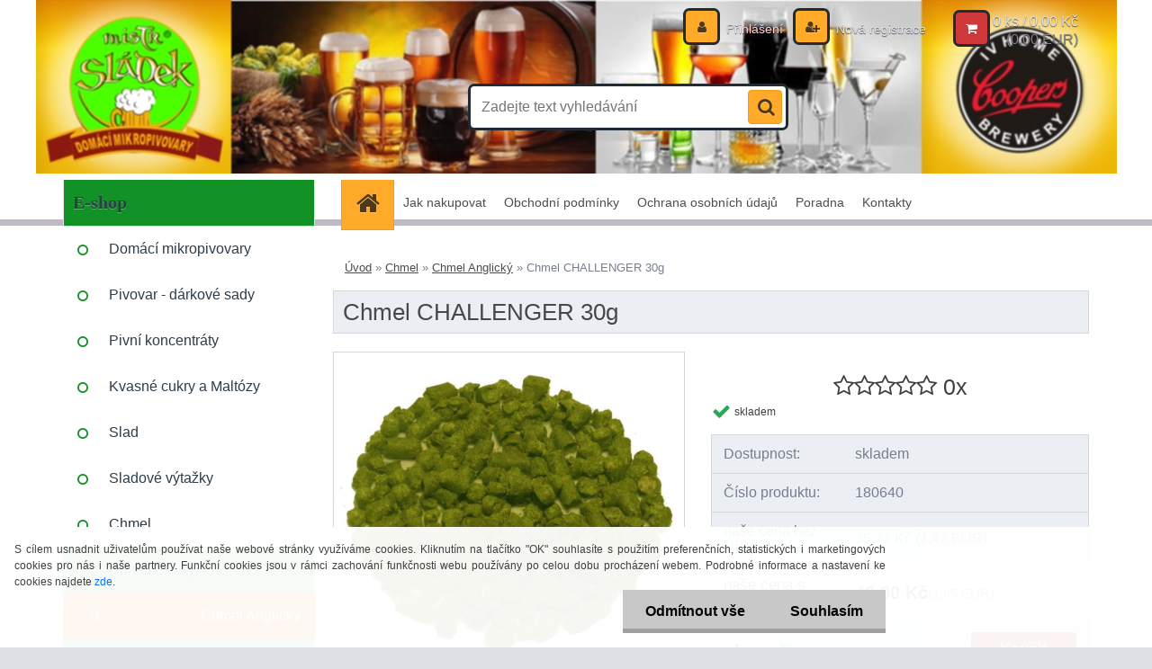

--- FILE ---
content_type: text/html; charset=utf-8
request_url: https://www.domacimikropivovary.cz/Chmel-CHALLENGER-30g-d213.htm
body_size: 21387
content:

    <!DOCTYPE html>
    <html xmlns:og="http://ogp.me/ns#" xmlns:fb="http://www.facebook.com/2008/fbml" lang="cs" class="tmpl__3r01">
      <head>
          <script>
              window.cookie_preferences = getCookieSettings('cookie_preferences');
              window.cookie_statistics = getCookieSettings('cookie_statistics');
              window.cookie_marketing = getCookieSettings('cookie_marketing');

              function getCookieSettings(cookie_name) {
                  if (document.cookie.length > 0)
                  {
                      cookie_start = document.cookie.indexOf(cookie_name + "=");
                      if (cookie_start != -1)
                      {
                          cookie_start = cookie_start + cookie_name.length + 1;
                          cookie_end = document.cookie.indexOf(";", cookie_start);
                          if (cookie_end == -1)
                          {
                              cookie_end = document.cookie.length;
                          }
                          return unescape(document.cookie.substring(cookie_start, cookie_end));
                      }
                  }
                  return false;
              }
          </script>
                <title>Chmel | Chmel CHALLENGER 30g | Domácí vaření piva - domácímikropivovary</title>
        <script type="text/javascript">var action_unavailable='action_unavailable';var id_language = 'cs';var id_country_code = 'CZ';var language_code = 'cs-CZ';var path_request = '/request.php';var type_request = 'POST';var cache_break = "2518"; var enable_console_debug = false; var enable_logging_errors = false;var administration_id_language = 'cs';var administration_id_country_code = 'CZ';</script>          <script type="text/javascript" src="//ajax.googleapis.com/ajax/libs/jquery/1.8.3/jquery.min.js"></script>
          <script type="text/javascript" src="//code.jquery.com/ui/1.12.1/jquery-ui.min.js" ></script>
                  <script src="/wa_script/js/jquery.hoverIntent.minified.js?_=2025-01-22-11-52" type="text/javascript"></script>
        <script type="text/javascript" src="/admin/jscripts/jquery.qtip.min.js?_=2025-01-22-11-52"></script>
                  <script src="/wa_script/js/jquery.selectBoxIt.min.js?_=2025-01-22-11-52" type="text/javascript"></script>
                  <script src="/wa_script/js/bs_overlay.js?_=2025-01-22-11-52" type="text/javascript"></script>
        <script src="/wa_script/js/bs_design.js?_=2025-01-22-11-52" type="text/javascript"></script>
        <script src="/admin/jscripts/wa_translation.js?_=2025-01-22-11-52" type="text/javascript"></script>
        <link rel="stylesheet" type="text/css" href="/css/jquery.selectBoxIt.wa_script.css?_=2025-01-22-11-52" media="screen, projection">
        <link rel="stylesheet" type="text/css" href="/css/jquery.qtip.lupa.css?_=2025-01-22-11-52">
        
                  <script src="/wa_script/js/jquery.colorbox-min.js?_=2025-01-22-11-52" type="text/javascript"></script>
          <link rel="stylesheet" type="text/css" href="/css/colorbox.css?_=2025-01-22-11-52">
          <script type="text/javascript">
            jQuery(document).ready(function() {
              (function() {
                function createGalleries(rel) {
                  var regex = new RegExp(rel + "\\[(\\d+)]"),
                      m, group = "g_" + rel, groupN;
                  $("a[rel*=" + rel + "]").each(function() {
                    m = regex.exec(this.getAttribute("rel"));
                    if(m) {
                      groupN = group + m[1];
                    } else {
                      groupN = group;
                    }
                    $(this).colorbox({
                      rel: groupN,
                      slideshow:true,
                       maxWidth: "85%",
                       maxHeight: "85%",
                       returnFocus: false
                    });
                  });
                }
                createGalleries("lytebox");
                createGalleries("lyteshow");
              })();
            });</script>
          <script type="text/javascript">
      function init_products_hovers()
      {
        jQuery(".product").hoverIntent({
          over: function(){
            jQuery(this).find(".icons_width_hack").animate({width: "130px"}, 300, function(){});
          } ,
          out: function(){
            jQuery(this).find(".icons_width_hack").animate({width: "10px"}, 300, function(){});
          },
          interval: 40
        });
      }
      jQuery(document).ready(function(){

        jQuery(".param select, .sorting select").selectBoxIt();

        jQuery(".productFooter").click(function()
        {
          var $product_detail_link = jQuery(this).parent().find("a:first");

          if($product_detail_link.length && $product_detail_link.attr("href"))
          {
            window.location.href = $product_detail_link.attr("href");
          }
        });
        init_products_hovers();
        
        ebar_details_visibility = {};
        ebar_details_visibility["user"] = false;
        ebar_details_visibility["basket"] = false;

        ebar_details_timer = {};
        ebar_details_timer["user"] = setTimeout(function(){},100);
        ebar_details_timer["basket"] = setTimeout(function(){},100);

        function ebar_set_show($caller)
        {
          var $box_name = $($caller).attr("id").split("_")[0];

          ebar_details_visibility["user"] = false;
          ebar_details_visibility["basket"] = false;

          ebar_details_visibility[$box_name] = true;

          resolve_ebar_set_visibility("user");
          resolve_ebar_set_visibility("basket");
        }

        function ebar_set_hide($caller)
        {
          var $box_name = $($caller).attr("id").split("_")[0];

          ebar_details_visibility[$box_name] = false;

          clearTimeout(ebar_details_timer[$box_name]);
          ebar_details_timer[$box_name] = setTimeout(function(){resolve_ebar_set_visibility($box_name);},300);
        }

        function resolve_ebar_set_visibility($box_name)
        {
          if(   ebar_details_visibility[$box_name]
             && jQuery("#"+$box_name+"_detail").is(":hidden"))
          {
            jQuery("#"+$box_name+"_detail").slideDown(300);
          }
          else if(   !ebar_details_visibility[$box_name]
                  && jQuery("#"+$box_name+"_detail").not(":hidden"))
          {
            jQuery("#"+$box_name+"_detail").slideUp(0, function() {
              $(this).css({overflow: ""});
            });
          }
        }

        
        jQuery("#user_icon").hoverIntent({
          over: function(){
            ebar_set_show(this);
            jQuery("#ebar_right_content .img_cart, #basket_icon").qtip("hide");
          } ,
          out: function(){
            ebar_set_hide(this);
          },
          interval: 40
        });
        
        jQuery("#user_icon").click(function(e)
        {
          if(jQuery(e.target).attr("id") == "user_icon")
          {
            window.location.href = "https://www.domacimikropivovary.cz/557mj8re/e-login/";
          }
        });

        jQuery("#basket_icon").click(function(e)
        {
          if(jQuery(e.target).attr("id") == "basket_icon")
          {
            window.location.href = "https://www.domacimikropivovary.cz/557mj8re/e-basket/";
          }
        });
      BS.Basket.$default_top_basket = false;
      });
    </script>        <meta http-equiv="Content-language" content="cs">
        <meta http-equiv="Content-Type" content="text/html; charset=utf-8">
        <meta name="language" content="czech">
        <meta name="keywords" content="chmel,challenger,30g">
        <meta name="description" content="Tradiční aromaticko-hořká britská odrůda chmele vyšlechtěná z odrůdy Northern Brewer a samčích rostlin původem z Německa Alfa kyseliny: 6,5-8,5 % Beta">
        <meta name="revisit-after" content="1 Days">
        <meta name="distribution" content="global">
        <meta name="expires" content="never">
                  <meta name="expires" content="never">
                    <link rel="previewimage" href="https://www.domacimikropivovary.cz/fotky100433/fotos/_vyr_213Challanger.jpg" />
                    <link rel="canonical" href="https://www.domacimikropivovary.cz/Chmel-CHALLENGER-30g-d213.htm"/>
          <meta property="og:image" content="http://www.domacimikropivovary.cz/fotky100433/fotos/_vyr_213Challanger.jpg" />
<meta property="og:image:secure_url" content="https://www.domacimikropivovary.cz/fotky100433/fotos/_vyr_213Challanger.jpg" />
<meta property="og:image:type" content="image/jpeg" />

<meta name="google-site-verification" content="tk50-eZ0TT65tdYCymQlJyaLsqaWGCYVoaPD2GvX6Zc"/>            <meta name="robots" content="index, follow">
                    <link rel="stylesheet" type="text/css" href="/css/lang_dependent_css/lang_cs.css?_=2025-01-22-11-52" media="screen, projection">
                <link rel='stylesheet' type='text/css' href='/wa_script/js/styles.css?_=2025-01-22-11-52'>
        <script language='javascript' type='text/javascript' src='/wa_script/js/javascripts.js?_=2025-01-22-11-52'></script>
        <script language='javascript' type='text/javascript' src='/wa_script/js/check_tel.js?_=2025-01-22-11-52'></script>
          <script src="/assets/javascripts/buy_button.js?_=2025-01-22-11-52"></script>
            <script type="text/javascript" src="/wa_script/js/bs_user.js?_=2025-01-22-11-52"></script>
        <script type="text/javascript" src="/wa_script/js/bs_fce.js?_=2025-01-22-11-52"></script>
        <script type="text/javascript" src="/wa_script/js/bs_fixed_bar.js?_=2025-01-22-11-52"></script>
        <script type="text/javascript" src="/bohemiasoft/js/bs.js?_=2025-01-22-11-52"></script>
        <script src="/wa_script/js/jquery.number.min.js?_=2025-01-22-11-52" type="text/javascript"></script>
        <script type="text/javascript">
            BS.User.id = 100433;
            BS.User.domain = "557mj8re";
            BS.User.is_responsive_layout = true;
            BS.User.max_search_query_length = 50;
            BS.User.max_autocomplete_words_count = 5;

            WA.Translation._autocompleter_ambiguous_query = ' Hledavý výraz je pro našeptávač příliš obecný. Zadejte prosím další znaky, slova nebo pokračujte odesláním formuláře pro vyhledávání.';
            WA.Translation._autocompleter_no_results_found = ' Nebyly nalezeny žádné produkty ani kategorie.';
            WA.Translation._error = " Chyba";
            WA.Translation._success = " Nastaveno";
            WA.Translation._warning = " Upozornění";
            WA.Translation._multiples_inc_notify = '<p class="multiples-warning"><strong>Tento produkt je možné objednat pouze v násobcích #inc#. </strong><br><small>Vámi zadaný počet kusů byl navýšen dle tohoto násobku.</small></p>';
            WA.Translation._shipping_change_selected = " Změnit...";
            WA.Translation._shipping_deliver_to_address = " Zásilka bude doručena na zvolenou adresu";

            BS.Design.template = {
              name: "3r01",
              is_selected: function(name) {
                if(Array.isArray(name)) {
                  return name.indexOf(this.name) > -1;
                } else {
                  return name === this.name;
                }
              }
            };
            BS.Design.isLayout3 = true;
            BS.Design.templates = {
              TEMPLATE_ARGON: "argon",TEMPLATE_NEON: "neon",TEMPLATE_CARBON: "carbon",TEMPLATE_XENON: "xenon",TEMPLATE_AURUM: "aurum",TEMPLATE_CUPRUM: "cuprum",TEMPLATE_ERBIUM: "erbium",TEMPLATE_CADMIUM: "cadmium",TEMPLATE_BARIUM: "barium",TEMPLATE_CHROMIUM: "chromium",TEMPLATE_SILICIUM: "silicium",TEMPLATE_IRIDIUM: "iridium",TEMPLATE_INDIUM: "indium",TEMPLATE_OXYGEN: "oxygen",TEMPLATE_HELIUM: "helium",TEMPLATE_FLUOR: "fluor",TEMPLATE_FERRUM: "ferrum",TEMPLATE_TERBIUM: "terbium",TEMPLATE_URANIUM: "uranium",TEMPLATE_ZINCUM: "zincum",TEMPLATE_CERIUM: "cerium",TEMPLATE_KRYPTON: "krypton",TEMPLATE_THORIUM: "thorium",TEMPLATE_ETHERUM: "etherum",TEMPLATE_KRYPTONIT: "kryptonit",TEMPLATE_TITANIUM: "titanium",TEMPLATE_PLATINUM: "platinum"            };
        </script>
                  <script src="/js/progress_button/modernizr.custom.js"></script>
                      <link rel="stylesheet" type="text/css" href="/bower_components/owl.carousel/dist/assets/owl.carousel.min.css" />
            <link rel="stylesheet" type="text/css" href="/bower_components/owl.carousel/dist/assets/owl.theme.default.min.css" />
            <script src="/bower_components/owl.carousel/dist/owl.carousel.min.js"></script>
                    <link rel="stylesheet" type="text/css" href="//static.bohemiasoft.com/jave/style.css?_=2025-01-22-11-52" media="screen">
                    <link rel="stylesheet" type="text/css" href="/css/font-awesome.4.7.0.min.css" media="screen">
          <link rel="stylesheet" type="text/css" href="/sablony/nove/3r01/3r01blue/css/product_var3.css?_=2025-01-22-11-52" media="screen">
                    <link rel="stylesheet"
                type="text/css"
                id="tpl-editor-stylesheet"
                href="/sablony/nove/3r01/3r01blue/css/colors.css?_=2025-01-22-11-52"
                media="screen">

          <meta name="viewport" content="width=device-width, initial-scale=1.0">
          <link rel="stylesheet" 
                   type="text/css" 
                   href="https://static.bohemiasoft.com/custom-css/neon.css?_1764923377" 
                   media="screen"><link rel="stylesheet" type="text/css" href="/css/steps_order.css?_=2025-01-22-11-52" media="screen"><style type="text/css">
               <!--#site_logo{
                  width: 275px;
                  height: 100px;
                  background-image: url('/images/pixel_transparent.gif?cache_time=1679064438');
                  background-repeat: no-repeat;
                  
                }html body .myheader { 
          background-image: url('/fotky100433/design_setup/images/custom_image_centerpage.jpg?cache_time=1679064438');
          border: black;
          background-repeat: no-repeat;
          background-position: 50% 0%;
          background-color: #ffffff;
        }#page_background{
                  background-image: none;
                  background-repeat: repeat;
                  background-position: 0px 0px;
                  background-color: #ffffff;
                }.bgLupa{
                  padding: 0;
                  border: none;
                }
      /***font nadpisu***/
      #left-box .title_left_eshop {
          color: #2d3d4a!important;
      }
      /***pozadi nadpisu***/
      #left-box .title_left_eshop {
          background-color: #129126!important;
      }
      /***font kategorie***/
      body #page .leftmenu2 ul li a {
                  color: #2d3d4a!important;
      }
      body #page .leftmenu ul li a {
                  color: #2d3d4a!important;
      }
      /***pozadi kategorie***/
      body #page .leftmenu2 ul li a {
                  background-color:#ffffff!important;
      }
      body #page .leftmenu ul li a {
                  background-color:#ffffff!important;
      }
      /***font kategorie - hover, active***/
      body #page .leftmenu2 ul li a:hover, body #page .leftmenu2 ul li.leftmenuAct a {
                  color:#ffffff !important;
      }
      body #page .leftmenu ul li a:hover, body #page .leftmenu ul li.leftmenuAct a {
                  color:#ffffff !important;
      }
      /***pozadi kategorie - hover, active***/
      body #page .leftmenu2 ul li a:hover, body #page .leftmenu2 ul li.leftmenuAct a {
                  background-color:#eb690a!important;
      }
      #left-box .leftmenu > ul > li:hover > a, html #page ul li.leftmenuAct a, #left-box ul li a:hover {
                  background-color:#eb690a!important;
      }
      /***before kategorie***/
      #left-box li a::before {
                  color: #129126!important; 
        } 
      /***before kategorie - hover, active***/
      .leftmenu li:hover a::before, .leftmenuAct a::before, .leftmenu2 li:hover a::before, .leftmenuAct a::before {
                  color: #6dc174!important; 
        }
      /***ramecek***/
      #left-box ul li a, #left-box .leftmenu > ul > li:hover > a, #left-box .leftmenuAct a, #left-box .leftmenu2 > ul > li:hover > a, #left-box .leftmenuAct a {
          border-color: transparent!important;
        }
      /***font podkategorie***/
      body #page .leftmenu2 ul ul li a {
                  color:#2d3d4a!important;
        }
      body #page .leftmenu ul ul li a, body #page .leftmenu ul li.leftmenuAct ul li a {
            color:#2d3d4a!important;
            border-color:#2d3d4a!important;
        }
      /***pozadi podkategorie***/
      body #page .leftmenu2 ul ul li a {
                  background-color:#6dc174!important;
      }
      body #page .leftmenu ul ul li a, #left-box .leftmenu ul ul::after, #left-box .leftmenu ul ul, html #page ul ul li.leftmenuAct {
                  background-color:#6dc174!important;
      }
      /***font podkategorie - hover, active***/
      body #page .leftmenu2 ul ul li a:hover, body #page .leftmenu2 ul ul li.leftmenu2Act a{
                  color: #ffffff !important;
        }
      body #page .leftmenu ul ul li a:hover, body #page .leftmenu ul li.leftmenuAct ul li a:hover{
            color: #ffffff !important;
        }
      /***pozadi podkategorie - hover, active***/
      body #page .leftmenu2 ul ul li a:hover, body #page .leftmenu2 ul ul li.leftmenu2Act a{
                  background-color:#eb690a!important;
        }
      body #page .leftmenu ul ul li a:hover, body #page .leftmenu ul ul li.leftmenuAct a{
                  border-color:#eb690a!important;
        }
      /***before podkategorie***/
      html #left-box .leftmenu2 ul ul a::before{
                  color: #a16608!important; 
        }
      html #left-box .leftmenu ul ul a::before{
                  color: #a16608!important; 
      }
      /***before podkategorie - hover, active***/
      html #left-box .leftmenu2 ul ul li:hover a::before, html #left-box .leftmenu2 ul ul li.leftmenu2Act a::before{
                  color: #ffffff !important; 
        }
      html #left-box .leftmenu ul ul li:hover a::before, html #left-box .leftmenu ul ul li.leftmenuAct a::before{
                  color: #ffffff !important; 
        } /***font oddelovace***/
      body #page .leftmenu2 ul li.leftmenuCat, body #page .leftmenu2 ul li.leftmenuCat:hover {
                  color: #ffffff!important;
        }
      body #page .leftmenu ul li.leftmenuCat, body #page .leftmenu ul li.leftmenuCat:hover {
                  color: #ffffff!important;
        }/***pozadi oddelovace***/
      body #page .leftmenu2 ul li.leftmenuCat, body #page .leftmenu2 ul li.leftmenuCat:hover {
                  background-color:#129126!important;
        }
      body #page .leftmenu ul li.leftmenuCat, body #page .leftmenu ul li.leftmenuCat:hover {
                  background-color:#129126!important;
        }/***ramecek oddelovace***/
      .centerpage_params_filter_areas .ui-slider-range, .category-menu-sep-order-1, .category-menu-sep-order-2, .category-menu-sep-order-3, .category-menu-sep-order-4, .category-menu-sep-order-5, .category-menu-sep-order-6, .category-menu-sep-order-7, .category-menu-sep-order-8, .category-menu-sep-order-9, .category-menu-sep-order-10, .category-menu-sep-order-11, .category-menu-sep-order-12, .category-menu-sep-order-13, .category-menu-sep-order-14, .category-menu-sep-order-15, textarea:hover {
          border-color: transparent!important;
        }

 :root { 
 }
-->
                </style>          <link rel="stylesheet" type="text/css" href="/fotky100433/design_setup/css/user_defined.css?_=1529658944" media="screen, projection">
                    <script type="text/javascript" src="/admin/jscripts/wa_dialogs.js?_=2025-01-22-11-52"></script>
            <script>
      $(document).ready(function() {
        if (getCookie('show_cookie_message' + '_100433_cz') != 'no') {
          if($('#cookies-agreement').attr('data-location') === '0')
          {
            $('.cookies-wrapper').css("top", "0px");
          }
          else
          {
            $('.cookies-wrapper').css("bottom", "0px");
          }
          $('.cookies-wrapper').show();
        }

        $('#cookies-notify__close').click(function() {
          setCookie('show_cookie_message' + '_100433_cz', 'no');
          $('#cookies-agreement').slideUp();
          $("#masterpage").attr("style", "");
          setCookie('cookie_preferences', 'true');
          setCookie('cookie_statistics', 'true');
          setCookie('cookie_marketing', 'true');
          window.cookie_preferences = true;
          window.cookie_statistics = true;
          window.cookie_marketing = true;
          if(typeof gtag === 'function') {
              gtag('consent', 'update', {
                  'ad_storage': 'granted',
                  'analytics_storage': 'granted',
                  'ad_user_data': 'granted',
                  'ad_personalization': 'granted'
              });
          }
         return false;
        });

        $("#cookies-notify__disagree").click(function(){
            save_preferences();
        });

        $('#cookies-notify__preferences-button-close').click(function(){
            var cookies_notify_preferences = $("#cookies-notify-checkbox__preferences").is(':checked');
            var cookies_notify_statistics = $("#cookies-notify-checkbox__statistics").is(':checked');
            var cookies_notify_marketing = $("#cookies-notify-checkbox__marketing").is(':checked');
            save_preferences(cookies_notify_preferences, cookies_notify_statistics, cookies_notify_marketing);
        });

        function save_preferences(preferences = false, statistics = false, marketing = false)
        {
            setCookie('show_cookie_message' + '_100433_cz', 'no');
            $('#cookies-agreement').slideUp();
            $("#masterpage").attr("style", "");
            setCookie('cookie_preferences', preferences);
            setCookie('cookie_statistics', statistics);
            setCookie('cookie_marketing', marketing);
            window.cookie_preferences = preferences;
            window.cookie_statistics = statistics;
            window.cookie_marketing = marketing;
            if(marketing && typeof gtag === 'function')
            {
                gtag('consent', 'update', {
                    'ad_storage': 'granted'
                });
            }
            if(statistics && typeof gtag === 'function')
            {
                gtag('consent', 'update', {
                    'analytics_storage': 'granted',
                    'ad_user_data': 'granted',
                    'ad_personalization': 'granted',
                });
            }
            if(marketing === false && BS && BS.seznamIdentity) {
                BS.seznamIdentity.clearIdentity();
            }
        }

        /**
         * @param {String} cookie_name
         * @returns {String}
         */
        function getCookie(cookie_name) {
          if (document.cookie.length > 0)
          {
            cookie_start = document.cookie.indexOf(cookie_name + "=");
            if (cookie_start != -1)
            {
              cookie_start = cookie_start + cookie_name.length + 1;
              cookie_end = document.cookie.indexOf(";", cookie_start);
              if (cookie_end == -1)
              {
                cookie_end = document.cookie.length;
              }
              return unescape(document.cookie.substring(cookie_start, cookie_end));
            }
          }
          return "";
        }
        
        /**
         * @param {String} cookie_name
         * @param {String} value
         */
        function setCookie(cookie_name, value) {
          var time = new Date();
          time.setTime(time.getTime() + 365*24*60*60*1000); // + 1 rok
          var expires = "expires="+time.toUTCString();
          document.cookie = cookie_name + "=" + escape(value) + "; " + expires + "; path=/";
        }
      });
    </script>
            <script type="text/javascript" src="/wa_script/js/search_autocompleter.js?_=2025-01-22-11-52"></script>
                <link rel="stylesheet" type="text/css" href="/assets/vendor/magnific-popup/magnific-popup.css" />
      <script src="/assets/vendor/magnific-popup/jquery.magnific-popup.js"></script>
      <script type="text/javascript">
        BS.env = {
          decPoint: ",",
          basketFloatEnabled: true        };
      </script>
      <script type="text/javascript" src="/node_modules/select2/dist/js/select2.min.js"></script>
      <script type="text/javascript" src="/node_modules/maximize-select2-height/maximize-select2-height.min.js"></script>
      <script type="text/javascript">
        (function() {
          $.fn.select2.defaults.set("language", {
            noResults: function() {return " Nenalezeny žádné položky"},
            inputTooShort: function(o) {
              var n = o.minimum - o.input.length;
              return " Prosím zadejte #N# nebo více znaků.".replace("#N#", n);
            }
          });
          $.fn.select2.defaults.set("width", "100%")
        })();

      </script>
      <link type="text/css" rel="stylesheet" href="/node_modules/select2/dist/css/select2.min.css" />
      <script type="text/javascript" src="/wa_script/js/countdown_timer.js?_=2025-01-22-11-52"></script>
      <script type="text/javascript" src="/wa_script/js/app.js?_=2025-01-22-11-52"></script>
      <script type="text/javascript" src="/node_modules/jquery-validation/dist/jquery.validate.min.js"></script>

      
          </head>
      <body class="lang-cs layout3 not-home page-product-detail page-product-213 basket-empty vat-payer-y alternative-currency-y" >
        <a name="topweb"></a>
            <div id="cookies-agreement" class="cookies-wrapper" data-location="1"
         >
      <div class="cookies-notify-background"></div>
      <div class="cookies-notify" style="display:block!important;">
        <div class="cookies-notify__bar">
          <div class="cookies-notify__bar1">
            <div class="cookies-notify__text"
                                 >
                S cílem usnadnit uživatelům používat naše webové stránky využíváme cookies. Kliknutím na tlačítko "OK" souhlasíte s použitím preferenčních, statistických i marketingových cookies pro nás i naše partnery. Funkční cookies jsou v rámci zachování funkčnosti webu používány po celou dobu procházení webem. Podrobné informace a nastavení ke cookies najdete <span class="cookies-notify__detail_button">zde</span>.            </div>
            <div class="cookies-notify__button">
                <a href="#" id="cookies-notify__disagree" class="secondary-btn"
                   style="color: #000000;
                           background-color: #c8c8c8;
                           opacity: 1"
                >Odmítnout vše</a>
              <a href="#" id="cookies-notify__close"
                 style="color: #000000;
                        background-color: #c8c8c8;
                        opacity: 1"
                >Souhlasím</a>
            </div>
          </div>
                    </div>
      </div>
    </div>
    
  <div id="responsive_layout_large"></div><div id="page">    <script type="text/javascript">
      var responsive_articlemenu_name = ' Menu';
      var responsive_eshopmenu_name = ' E-shop';
    </script>
        <div class="myheader">
            <div class="content">
            <div class="logo-wrapper">
            <a id="site_logo" href="//www.domacimikropivovary.cz" class="mylogo" aria-label="Logo"></a>
    </div>
                <div id="search">
      <form name="search" id="searchForm" action="/search-engine.htm" method="GET" enctype="multipart/form-data">
        <label for="q" class="title_left2"> Hľadanie</label>
        <p>
          <input name="slovo" type="text" class="inputBox" id="q" placeholder=" Zadejte text vyhledávání" maxlength="50">
          
          <input type="hidden" id="source_service" value="www.webareal.cz">
        </p>
        <div class="wrapper_search_submit">
          <input type="submit" class="search_submit" aria-label="search" name="search_submit" value="">
        </div>
        <div id="search_setup_area">
          <input id="hledatjak2" checked="checked" type="radio" name="hledatjak" value="2">
          <label for="hledatjak2">Hledat ve zboží</label>
          <br />
          <input id="hledatjak1"  type="radio" name="hledatjak" value="1">
          <label for="hledatjak1">Hledat v článcích</label>
                    <script type="text/javascript">
            function resolve_search_mode_visibility()
            {
              if (jQuery('form[name=search] input').is(':focus'))
              {
                if (jQuery('#search_setup_area').is(':hidden'))
                {
                  jQuery('#search_setup_area').slideDown(400);
                }
              }
              else
              {
                if (jQuery('#search_setup_area').not(':hidden'))
                {
                  jQuery('#search_setup_area').slideUp(400);
                }
              }
            }

            $('form[name=search] input').click(function() {
              this.focus();
            });

            jQuery('form[name=search] input')
                .focus(function() {
                  resolve_search_mode_visibility();
                })
                .blur(function() {
                  setTimeout(function() {
                    resolve_search_mode_visibility();
                  }, 1000);
                });

          </script>
                  </div>
      </form>
    </div>
          </div>
          </div>
    <div id="page_background">      <div class="hack-box"><!-- HACK MIN WIDTH FOR IE 5, 5.5, 6  -->
                  <div id="masterpage" style="margin-bottom:95px;"><!-- MASTER PAGE -->
              <div id="header">          </div><!-- END HEADER -->
          
  <div id="ebar" class="" >        <div id="ebar_set">
                <div id="user_icon">

                            <div id="user_detail">
                    <div id="user_arrow_tag"></div>
                    <div id="user_content_tag">
                        <div id="user_content_tag_bg">
                            <a href="/557mj8re/e-login/"
                               class="elink user_login_text"
                               >
                               Přihlášení                            </a>
                            <a href="/557mj8re/e-register/"
                               class="elink user-logout user_register_text"
                               >
                               Nová registrace                            </a>
                        </div>
                    </div>
                </div>
            
        </div>
        
                <div id="basket_icon" >
            <div id="basket_detail">
                <div id="basket_arrow_tag"></div>
                <div id="basket_content_tag">
                    <a id="quantity_tag" href="/557mj8re/e-basket" rel="nofollow" class="elink">0 ks / 0,00&nbsp;Kč<font size=1> (0,00&nbsp;EUR)</font></a>
                                    </div>
            </div>
        </div>
                <a id="basket_tag"
           href="557mj8re/e-basket"
           rel="nofollow"
           class="elink">
            <span id="basket_tag_left">&nbsp;</span>
            <span id="basket_tag_right">
                0 ks            </span>
        </a>
                </div></div>    <!--[if IE 6]>
    <style>
    #main-menu ul ul{visibility:visible;}
    </style>
    <![endif]-->

    
    <div id="topmenu"><!-- TOPMENU -->
            <div id="main-menu" class="">
                 <ul>
            <li class="eshop-menu-home">
              <a href="//www.domacimikropivovary.cz" class="top_parent_act" aria-label="Homepage">
                              </a>
            </li>
          </ul>
          
<ul><li class="eshop-menu-4 eshop-menu-order-1 eshop-menu-odd"><a href="/Jak-nakupovat-a4_0.htm"  class="top_parent">Jak nakupovat</a>
</li></ul>
<ul><li class="eshop-menu-3 eshop-menu-order-2 eshop-menu-even"><a href="/Obchodni-podminky-a3_0.htm"  class="top_parent">Obchodní podmínky</a>
</li></ul>
<ul><li class="eshop-menu-6 eshop-menu-order-3 eshop-menu-odd"><a href="/Ochrana-osobnich-udaju-a6_0.htm"  class="top_parent">Ochrana osobních údajů</a>
</li></ul>
<ul><li class="eshop-menu-5 eshop-menu-order-4 eshop-menu-even"><a href="/Poradna-a5_0.htm"  class="top_parent">Poradna</a>
</li></ul>
<ul><li class="eshop-menu-2 eshop-menu-order-5 eshop-menu-odd"><a href="/Kontakty-a2_0.htm"  class="top_parent">Kontakty</a>
</li></ul>      </div>
    </div><!-- END TOPMENU -->
              <div id="aroundpage"><!-- AROUND PAGE -->
            
      <!-- LEFT BOX -->
      <div id="left-box">
              <div class="menu-typ-1" id="left_eshop">
                <p class="title_left_eshop">E-shop</p>
          
        <div id="inleft_eshop">
          <div class="leftmenu2">
                <ul class="root-eshop-menu">
              <li class="leftmenuDef category-menu-13 category-menu-order-1 category-menu-odd">
          <a href="/Domaci-mikropivovary-c13_0_1.htm">Domácí mikropivovary</a>        </li>

                <li class="leftmenuDef category-menu-15 category-menu-order-2 category-menu-even">
          <a href="/Pivovar-darkove-sady-c15_0_1.htm">Pivovar - dárkové sady </a>        </li>

                <li class="leftmenuDef category-menu-3 category-menu-order-3 category-menu-odd">
          <a href="/Pivni-koncentraty-c3_0_1.htm">Pivní koncentráty</a>        </li>

                <li class="leftmenuDef category-menu-7 category-menu-order-4 category-menu-even">
          <a href="/Kvasne-cukry-a-Maltozy-c7_0_1.htm">Kvasné cukry a Maltózy</a>        </li>

                <li class="leftmenuDef category-menu-4 category-menu-order-5 category-menu-odd">
          <a href="/Slad-c4_0_1.htm">Slad</a>        </li>

                <li class="leftmenuDef category-menu-11 category-menu-order-6 category-menu-even">
          <a href="/Sladove-vytazky-c11_0_1.htm">Sladové výtažky</a>        </li>

                <li class="leftmenuDef category-menu-10 category-menu-order-7 category-menu-odd">
          <a href="/Chmel-c10_0_1.htm">Chmel</a>        </li>

            <ul class="eshop-submenu level-2">
              <li class="leftmenu2sub category-submenu-27 masonry_item">
          <a href="/Chmel-Cesky-c10_27_2.htm">Chmel Český</a>        </li>

                <li class="leftmenu2Act category-submenu-28 masonry_item">
          <a href="/Chmel-Anglicky-c10_28_2.htm">Chmel Anglický</a>        </li>

                <li class="leftmenu2sub category-submenu-29 masonry_item">
          <a href="/Chmel-Nemecky-c10_29_2.htm">Chmel Německý</a>        </li>

                <li class="leftmenu2sub category-submenu-30 masonry_item">
          <a href="/Chmel-Americky-c10_30_2.htm">Chmel Americký</a>        </li>

                <li class="leftmenu2sub category-submenu-11 masonry_item">
          <a href="/Chmeleni-za-studena-c10_11_2.htm">Chmelení za studena</a>        </li>

            </ul>
      <style>
        #left-box .remove_point a::before
        {
          display: none;
        }
      </style>
            <li class="leftmenuDef category-menu-14 category-menu-order-8 category-menu-even">
          <a href="/Kvasnice-c14_0_1.htm">Kvasnice </a>        </li>

                <li class="leftmenuDef category-menu-21 category-menu-order-9 category-menu-odd">
          <a href="/Kvasnice-pro-remeslne-vareni-c21_0_1.htm">Kvasnice pro řemeslné vaření</a>        </li>

                <li class="leftmenuDef category-menu-22 category-menu-order-10 category-menu-even">
          <a href="/Enzymy-c22_0_1.htm">Enzymy</a>        </li>

                <li class="leftmenuDef category-menu-20 category-menu-order-11 category-menu-odd">
          <a href="/Byliny-ap-k-vareni-piva-c20_0_1.htm">Byliny ap. k vaření piva</a>        </li>

                <li class="leftmenuDef category-menu-19 category-menu-order-12 category-menu-even">
          <a href="/Doplnky-k-vareni-piva-c19_0_1.htm">Doplňky k vaření piva</a>        </li>

                <li class="leftmenuDef category-menu-5 category-menu-order-13 category-menu-odd">
          <a href="/Zarizeni-k-vareni-piva-c5_0_1.htm">Zařízení k vaření piva</a>        </li>

                <li class="leftmenuDef category-menu-17 category-menu-order-14 category-menu-even">
          <a href="/Sady-zakladnich-surovin-c17_0_1.htm">Sady základních surovin </a>        </li>

                <li class="leftmenuDef category-menu-23 category-menu-order-15 category-menu-odd">
          <a href="/Cisteni-alkoholu-c23_0_1.htm">Čištění alkoholu</a>        </li>

                <li class="leftmenuDef category-menu-2 category-menu-order-16 category-menu-even">
          <a href="/Domaci-vycep-c2_0_1.htm">Domácí výčep</a>        </li>

                <li class="leftmenuDef category-menu-16 category-menu-order-17 category-menu-odd">
          <a href="/Darkove-poukazky-c16_0_1.htm">Dárkové poukázky</a>        </li>

                <li class="leftmenuDef category-menu-6 category-menu-order-18 category-menu-even">
          <a href="/Navody-a-instrukce-c6_0_1.htm">Návody a instrukce</a>        </li>

            </ul>
      <style>
        #left-box .remove_point a::before
        {
          display: none;
        }
      </style>
              </div>
        </div>

        
        <div id="footleft1">
                  </div>

            </div>
          <div id="left3">
      <div id="inleft3_top"></div>
      <div id="inleft3">
        <p><strong></strong><strong>Správa objednávek a t</strong><strong>echnická podpora:<br> +420 608 887 759</strong></p>
<p><br><br></p>
<p><a title="Hodnocení obchodu na Zboží.cz" href="//www.zbozi.cz/obchod/130288/"><img src="//d25-a.sdn.szn.cz/d_25/d_15080601/img/33/145x41_fNPng8.png" alt="Hodnocení obchodu na Zboží.cz" width="145" height="41" /></a></p>
<p> </p>
<p> <img style="border: 0;" src="https://im9.cz/cb/23377-2.png" alt="Heureka.cz - ověřené hodnocení obchodu MISTR SLÁDEK" width="105" height="105" /></p>              </div>
      <div id="inleft3_foot"></div>
    </div>
          </div><!-- END LEFT BOX -->
            <div id="right-box"><!-- RIGHT BOX2 -->
              </div><!-- END RIGHT BOX -->
      

            <hr class="hide">
                        <div id="centerpage2"><!-- CENTER PAGE -->
              <div id="incenterpage2"><!-- in the center -->
                <script type="text/javascript">
  var product_information = {
    id: '213',
    name: 'Chmel CHALLENGER 30g',
    brand: '',
    price: '40',
    category: 'Chmel Anglický',
    is_variant: false,
    variant_id: 0  };
</script>
        <div id="fb-root"></div>
    <script>(function(d, s, id) {
            var js, fjs = d.getElementsByTagName(s)[0];
            if (d.getElementById(id)) return;
            js = d.createElement(s); js.id = id;
            js.src = "//connect.facebook.net/ cs_CZ/all.js#xfbml=1&appId=";
            fjs.parentNode.insertBefore(js, fjs);
        }(document, 'script', 'facebook-jssdk'));</script>
      <script type="application/ld+json">
      {
        "@context": "http://schema.org",
        "@type": "Product",
                "name": "Chmel CHALLENGER 30g",
        "description": "Tradiční aromaticko-hořká britská odrůda chmele vyšlechtěná z odrůdy Northern Brewer a samčích rostlin původem z Německa Alfa",
                "image": "https://www.domacimikropivovary.cz/fotky100433/fotos/_vyr_213Challanger.jpg",
                "gtin13": "",
        "mpn": "",
        "sku": "180640",
        "brand": "",

        "offers": {
            "@type": "Offer",
            "availability": "https://schema.org/InStock",
            "price": "40.00",
"priceCurrency": "CZK",
"priceValidUntil": "2036-01-23",
            "url": "https://www.domacimikropivovary.cz/Chmel-CHALLENGER-30g-d213.htm"
        }
      }
</script>
              <script type="application/ld+json">
{
    "@context": "http://schema.org",
    "@type": "BreadcrumbList",
    "itemListElement": [
    {
        "@type": "ListItem",
        "position": 1,
        "item": {
            "@id": "https://www.domacimikropivovary.cz",
            "name": "Home"
            }
    },     {
        "@type": "ListItem",
        "position": 2,
        "item": {
            "@id": "https://www.domacimikropivovary.cz/Chmel-c10_0_1.htm",
            "name": "Chmel"
        }
        },
     {
        "@type": "ListItem",
        "position": 3,
        "item": {
            "@id": "https://www.domacimikropivovary.cz/Chmel-Anglicky-c10_28_2.htm",
            "name": "Chmel Anglický"
        }
        },
    {
        "@type": "ListItem",
        "position": 4,
        "item": {
            "@id": "https://www.domacimikropivovary.cz/Chmel-CHALLENGER-30g-d213.htm",
            "name": "Chmel CHALLENGER 30g"
    }
    }
]}
</script>
          <script type="text/javascript" src="/wa_script/js/bs_variants.js?date=2462013"></script>
  <script type="text/javascript" src="/wa_script/js/rating_system.js"></script>
  <script type="text/javascript">
    <!--
    $(document).ready(function () {
      BS.Variants.register_events();
      BS.Variants.id_product = 213;
    });

    function ShowImage2(name, width, height, domen) {
      window.open("/wa_script/image2.php?soub=" + name + "&domena=" + domen, "", "toolbar=no,scrollbars=yes,location=no,status=no,width=" + width + ",height=" + height + ",resizable=1,screenX=20,screenY=20");
    }
    ;
    // --></script>
  <script type="text/javascript">
    <!--
    function Kontrola() {
      if (document.theForm.autor.value == "") {
        document.theForm.autor.focus();
        BS.ui.popMessage.alert("Musíte vyplnit své jméno");
        return false;
      }
      if (document.theForm.email.value == "") {
        document.theForm.email.focus();
        BS.ui.popMessage.alert("Musíte vyplnit svůj email");
        return false;
      }
      if (document.theForm.titulek.value == "") {
        document.theForm.titulek.focus();
        BS.ui.popMessage.alert("Vyplňte název příspěvku");
        return false;
      }
      if (document.theForm.prispevek.value == "") {
        document.theForm.prispevek.focus();
        BS.ui.popMessage.alert("Zadejte text příspěvku");
        return false;
      }
      if (document.theForm.captcha.value == "") {
        document.theForm.captcha.focus();
        BS.ui.popMessage.alert("Opište bezpečnostní kód");
        return false;
      }
      if (jQuery("#captcha_image").length > 0 && jQuery("#captcha_input").val() == "") {
        jQuery("#captcha_input").focus();
        BS.ui.popMessage.alert("Opiště text z bezpečnostního obrázku");
        return false;
      }

      }

      -->
    </script>
          <script type="text/javascript" src="/wa_script/js/detail.js?date=2022-06-01"></script>
          <script type="text/javascript">
      product_price = "40";
    product_price_non_ceil =   "40.000";
    currency = "Kč";
    currency_position = "1";
    tax_subscriber = "a";
    ceny_jak = "0";
    desetiny = "2";
    dph = "12";
    currency_second = "EUR";
    currency_second_rate = "0.041144";
    lang = "";    </script>
        <div id="wherei"><!-- wherei -->
            <p>
        <a href="/">Úvod</a>
        <span class="arrow">&#187;</span>
                           <a href="/Chmel-c10_0_1.htm">Chmel</a>
                           <span class="arrow">&#187;</span>
                           <a href="/Chmel-Anglicky-c10_28_2.htm">Chmel Anglický</a>
                            <span class="arrow">&#187;</span>        <span class="active">Chmel CHALLENGER 30g</span>
      </p>
    </div><!-- END wherei -->
    <pre></pre>
        <div class="product-detail-container in-stock-y" > <!-- MICRODATA BOX -->
              <h1>Chmel CHALLENGER 30g</h1>
              <div class="detail-box-product" data-idn="289161322"><!--DETAIL BOX -->
                  <div class="product-status-place">    <p class="product-status">
          </p>
        <br/>
    <div id="stars_main" data-product-id="213"
         data-registered-id="0">
              <div id="ip_rating" class="star_system"
             style="width: 100%; height: 0px; line-height: 30px; text-align: center; font-size: 15px;">
          <div id="ip_rating_hide" style="display: none;" data-ip-rating="0"
               data-repair="a" data-repair-temp="a">
            Vaše hodnocení:
            <span style="color: #3f3f3f">
                                 <i style="top: -2px; vertical-align: middle; color: #3f3f3f"
                                    aria-hidden="true" class="fa fa-star-o"
                                    id="star-1-voted"></i><!--
                                 --><i style="top: -2px; vertical-align: middle; color: #3f3f3f"
                                       aria-hidden="true" class="fa fa-star-o"
                                       id="star-2-voted"></i><!--
                                 --><i style="top: -2px; vertical-align: middle; color: #3f3f3f"
                                       aria-hidden="true" class="fa fa-star-o"
                                       id="star-3-voted"></i><!--
                                 --><i style="top: -2px; vertical-align: middle; color: #3f3f3f"
                                       aria-hidden="true" class="fa fa-star-o"
                                       id="star-4-voted"></i><!--
                                 --><i style="top: -2px; vertical-align: middle; color: #3f3f3f"
                                       aria-hidden="true" class="fa fa-star-o"
                                       id="star-5-voted"></i>
                             </span>
            <br/>
            <input type="button" id="stars_submit_save" value="Odeslat hodnocení" style="cursor: pointer;">
            <span id="after_save" style="display: none;">Děkujeme za Vaše hodnocení!</span>
          </div>
        </div>
              <div class="star_system"
           style="width: 100%; height: 30px; line-height: 30px; text-align: center; font-size: 25px; position: relative; top: 8px;">
                     <span style="color: #3f3f3f" id="star_system"
                           data-average="0"
                           title="0"
                           data-registered=""
                           data-registered-enable="n">
                         <i style="top: 2px; position: relative; color:#3f3f3f;" 
                                          aria-hidden="true" class="fa fa-star-o" id="star-1"></i><i style="top: 2px; position: relative; color:#3f3f3f;" 
                                          aria-hidden="true" class="fa fa-star-o" id="star-2"></i><i style="top: 2px; position: relative; color:#3f3f3f;" 
                                          aria-hidden="true" class="fa fa-star-o" id="star-3"></i><i style="top: 2px; position: relative; color:#3f3f3f;" 
                                          aria-hidden="true" class="fa fa-star-o" id="star-4"></i><i style="top: 2px; position: relative; color:#3f3f3f;" 
                                          aria-hidden="true" class="fa fa-star-o" id="star-5"></i>                     </span>
        <span id="voted-count" data-count="0"
              data-count-enable="a">
                         0x                     </span>
      </div>
    </div>
    </div>                <div class="col-l"><!-- col-l-->
                        <div class="image"><!-- image-->
                                <a href="/fotky100433/fotos/_vyr_213Challanger.jpg"
                   rel="lytebox"
                   title="Chmel CHALLENGER 30g"
                   aria-label="Chmel CHALLENGER 30g">
                    <span class="img" id="magnify_src">
                      <img                               id="detail_src_magnifying_small"
                              src="/fotky100433/fotos/_vyr_213Challanger.jpg"
                              width="200" border=0
                              alt="Chmel CHALLENGER 30g"
                              title="Chmel CHALLENGER 30g">
                    </span>
                                        <span class="image_foot"><span class="ico_magnifier"
                                                     title="Chmel CHALLENGER 30g">&nbsp;</span></span>
                      
                                    </a>
                            </div>
              <!-- END image-->
              <div class="break"></div>
                      </div><!-- END col-l-->
        <div class="box-spc"><!-- BOX-SPC -->
          <div class="col-r"><!-- col-r-->
                          <div class="stock_yes">skladem</div>
                          <div class="break"><p>&nbsp;</p></div>
                                    <div class="detail-info"><!-- detail info-->
              <form style="margin: 0pt; padding: 0pt; vertical-align: bottom;"
                    action="/buy-product.htm?pid=213" method="post">
                                <table class="cart" width="100%">
                  <col>
                  <col width="9%">
                  <col width="14%">
                  <col width="14%">
                  <tbody>
                                      <tr class="before_variants stock-line stock-line-stock_yes">
                      <td class="stock-label" width="35%">Dostupnost:</td>
                      <td colspan="3" width="65%" class="prices stock-cell">
                        <span class="fleft stock-text">skladem</span>
                        <input type="hidden" name="availability"
                               value="skladem">
                      </td>
                    </tr>
                                        <tr class="before_variants product-number">
                      <td width="35%" class="product-number-text">Číslo produktu: </td>
                      <td colspan="3" width="65%" class="prices product-number-text"><span class="fleft">
                            180640</span>
                        <input type="hidden" name="number"
                               value="180640">
                      </td>
                    </tr>
                    
                          <tr class="product-total-vat">
                        <td class="name-price-novat product-total-text">naše cena bez DPH                          :
                        </td>
                        <td colspan="3" class="prices product-total-value">
                              <span class="price-novat fleft">
      35,71&nbsp;Kč<font size=1> (1,47&nbsp;EUR)</font>    </span>
    <input type="hidden" name="nase_cena" value="">
                            </td>
                      </tr>
                                            <tr class="total">
                        <td class="price-desc left">naše cena s DPH (12&nbsp;%):</td>
                        <td colspan="3" class="prices">
                          <div align="left" >
                                <span class="price-vat" content="CZK">
     <span class="price-value def_color" content="40,00">
        40,00&nbsp;Kč<font size=1> (1,65&nbsp;EUR)</font>     </span>
    </span>
    <input type="hidden" name="nase_cena" value="">
                              </div>
                        </td>
                      </tr>
                                          <tr class="product-cart-info">
                      <td colspan="4">
                            <div class="fleft product-cart-info-text"><br>do košíku:</div>
    <div class="fright textright product-cart-info-value">
                          <input value="1" name="kusy" id="kusy" maxlength="6" size="6" type="text" data-product-info='{"count_type":0,"multiples":0}' class="quantity-input"  aria-label="kusy">
                <span class="count">&nbsp;
        ks      </span>&nbsp;
                        <input type="submit"
                 id="buy_btn"
                 class="product-cart-btn buy-button-action buy-button-action-17"
                 data-id="213"
                 data-variant-id="0"
                 name="send_submit"
                 value="Koupit"
          >
          <input type="hidden" id="buy_click" name="buy_click" value="detail">
                      <br>
                    <div class="watchdog_opener watchdog_icon2"><a href="#" id="open_watch_dog" title="Hlídací pes"><img src="/images/watch_dog_small.png" alt="Hlídací pes" /></a></div>
            </div>
                          </td>
                    </tr>
                                    </tbody>
                </table>
                <input type="hidden" name="pageURL" value ="http://www.domacimikropivovary.cz/Chmel-CHALLENGER-30g-d213.htm">              </form>
            </div><!-- END detail info-->
            <div class="break"></div>
          </div><!-- END col-r-->
        </div><!-- END BOX-SPC -->
              </div><!-- END DETAIL BOX -->
    </div><!-- MICRODATA BOX -->
    <div class="break"></div>
        <a name="anch1"></a>
    <div class="aroundbookmark"><!-- AROUND bookmark-->
    <ul class="bookmark"><!-- BOOKMARKS-->
    <li class="selected"><a rel="nofollow" href="/Chmel-CHALLENGER-30g-d213.htm?tab=description#anch1">Kompletní specifikace</a></li><li ><a rel="nofollow" href="/Chmel-CHALLENGER-30g-d213.htm?tab=related#anch1">Související zboží (0)</a></li><li ><a rel="nofollow" href="/Chmel-CHALLENGER-30g-d213.htm?tab=download#anch1">Ke stažení</a></li>    </ul>
    <div class="part selected" id="description"><!--description-->
    <div class="spc">
    <p>Tradiční aromaticko-hořká britská odrůda chmele vyšlechtěná z odrůdy Northern Brewer a samčích rostlin původem z Německa <br /><br />Alfa kyseliny: 6,5-8,5 % <br />Beta kyseliny: 4,0-5,0% <br />Aroma: kořeněné chmelové Charakteristika: aromaticko-hořká odrůda s dobrým aroma profilem <br />Použití: hlavně britské Ale, Stout, Port<br /><br />Sklizeň 2017:<br /><strong>Alfa kyseliny:</strong> 2,4%<br /><strong>Beta kyseliny:</strong> 4.5%</p>    </div>
  </div><!-- END description-->
<div class="part bookmark-hide"  id="comment"><!--comment -->
    <script type="text/javascript">
<!--
function Kontrola ()
{
   if (document.theForm.autor.value == "")
   {
      document.theForm.autor.focus();
      BS.ui.popMessage.alert("Musíte vyplnit své jméno");
      return false;
   }
   if (document.theForm.email2.value == "")
   {
      document.theForm.email2.focus();
      BS.ui.popMessage.alert("Musíte vyplnit svůj email");
      return false;
   }
   if (document.theForm.titulek.value == "")
   {
      document.theForm.titulek.focus();
      BS.ui.popMessage.alert("Vyplňte název příspěvku");
      return false;
   }
   if (document.theForm.prispevek.value == "")
   {
      document.theForm.prispevek.focus();
      BS.ui.popMessage.alert("Zadejte text příspěvku");
      return false;
   }
        if(!document.theForm.comment_gdpr_accept.checked)
     {
       BS.ui.popMessage.alert(" Je nutné odsouhlasit zpracování osobních údajů");
       return false;
     }
         if(jQuery("#captcha_image").length > 0 && jQuery("#captcha_input").val() == ""){
     jQuery("#captcha_input").focus();
     BS.ui.popMessage.alert("Opiště text z bezpečnostního obrázku");
     return false;
   }
}
-->
</script>
</div><!-- END comment -->

    </div><!-- END AROUND bookmark , BOOKMARKS -->
                    </div><!-- end in the center -->
              <div class="clear"></div>
                         </div><!-- END CENTER PAGE -->
            <div class="clear"></div>

            
                      </div><!-- END AROUND PAGE -->

          <div id="footer" ><!-- FOOTER -->

                          <div id="footer_left">
              Vytvořeno systémem <a href="http://www.webareal.cz" target="_blank">www.webareal.cz</a>            </div>
            <div id="footer_center">
                              <a id="footer_ico_home" href="/557mj8re" class="footer_icons">&nbsp;</a>
                <a id="footer_ico_map" href="/557mj8re/web-map" class="footer_icons">&nbsp;</a>
                <a id="footer_ico_print" href="#" class="print-button footer_icons" target="_blank" rel="nofollow">&nbsp;</a>
                <a id="footer_ico_topweb" href="#topweb" rel="nofollow" class="footer_icons">&nbsp;</a>
                            </div>
            <div id="footer_right" class="foot_created_by_res">
              Vytvořeno systémem <a href="http://www.webareal.cz" target="_blank">www.webareal.cz</a>            </div>
                        </div><!-- END FOOTER -->
                      </div><!-- END PAGE -->
        </div><!-- END HACK BOX -->
          </div>          <div id="und_footer" align="center">
              </div>
      </div>
  
  <script language="JavaScript" type="text/javascript">
$(window).ready(function() {
//	$(".loader").fadeOut("slow");
});
      function init_lupa_images()
    {
      if(jQuery('img.lupa').length)
      {
        jQuery('img.lupa, .productFooterContent').qtip(
        {
          onContentUpdate: function() { this.updateWidth(); },
          onContentLoad: function() { this.updateWidth(); },
          prerender: true,
          content: {
            text: function() {

              var $pID = '';

              if($(this).attr('rel'))
              {
                $pID = $(this).attr('rel');
              }
              else
              {
                $pID = $(this).parent().parent().find('img.lupa').attr('rel');
              }

              var $lupa_img = jQuery(".bLupa"+$pID+":first");

              if(!$lupa_img.length)
              { // pokud neni obrazek pro lupu, dame obrazek produktu
                $product_img = $(this).parent().parent().find('img.lupa:first');
                if($product_img.length)
                {
                  $lupa_img = $product_img.clone();
                }
              }
              else
              {
                $lupa_img = $lupa_img.clone()
              }

              return($lupa_img);
            }

          },
          position: {
            my: 'top left',
            target: 'mouse',
            viewport: $(window),
            adjust: {
              x: 15,  y: 15
            }
          },
          style: {
            classes: 'ui-tooltip-white ui-tooltip-shadow ui-tooltip-rounded',
            tip: {
               corner: false
            }
          },
          show: {
            solo: true,
            delay: 200
          },
          hide: {
            fixed: true
          }
        });
      }
    }
    $(document).ready(function() {
  $("#listaA a").click(function(){changeList();});
  $("#listaB a").click(function(){changeList();});
  if(typeof(init_lupa_images) === 'function')
  {
    init_lupa_images();
  }

  function changeList()
  {
    var className = $("#listaA").attr('class');
    if(className == 'selected')
    {
      $("#listaA").removeClass('selected');
      $("#listaB").addClass('selected');
      $("#boxMojeID, #mojeid_tab").show();
      $("#boxNorm").hide();
    }
    else
    {
      $("#listaA").addClass('selected');
      $("#listaB").removeClass('selected');
      $("#boxNorm").show();
      $("#boxMojeID, #mojeid_tab").hide();
   }
  }
  $(".print-button").click(function(e)
  {
    window.print();
    e.preventDefault();
    return false;
  })
});
</script>
  <span class="hide">NmYzMjU</span></div><script src="/wa_script/js/wa_url_translator.js?d=1" type="text/javascript"></script><script type="text/javascript"> WA.Url_translator.enabled = true; WA.Url_translator.display_host = "/"; </script><script src="/wa_script/js/add_basket_v4.js?d=12&_= 2025-01-22-11-52" type="text/javascript"></script><script src="/wa_script/js/add_basket_fce.js?d=9&_= 2025-01-22-11-52" type="text/javascript"></script>    <script type="text/javascript">
      variant_general = 0;
      related_click = false;
      BS.Basket.$variant = 4;
      BS.Basket.$detail_buy = false;
      BS.Basket.$not_bought_minimum = " Tento produkt je nutné objednat v minimálním množství:";
      BS.Basket.basket_is_empty = ' Váš nákupní košík <span class="bold">je prázdný</span>';
          BS.Basket.$wait_text = "Čekejte";
              BS.Basket.$not_in_stock = "Požadované množství bohužel není na skladě.";
            BS.Basket.$basket_show_items = "true";
        basket_variant_3_scroll = false;
        basket_variant_4_added = "Zboží bylo přidáno do košíku";
          uzivatel_id = 100433;
      is_url_translated = true;
          </script>
      <script type="text/javascript">
      WA.Google_analytics = {
        activated: false
      };
    </script>
      <script type="text/javascript" src="/wa_script/js/wa_watch_dog.js?2"></script>
    <div class="bs-window watch_dog">
      <div class="bs-window-box">
        <div class="bs-window-header">
          Hlídací pes <span class="icon-remove icon-large close-box"></span>
        </div>
        <div class="bs-window-content">
          <center><img src="/images/watch_dog_full_cs.png" width="322" height="100" alt="Watch DOG" /></center>
          <br><br>
          <div class="watch_dog_window">
          <form action="" id="watch_dog_form">
            Informovat na e-mail při změně:<br><br>
                        <div class="watch-price">
            <label><input type="checkbox" name="price" value="1" /> <strong>ceny</strong></label><br>
            &nbsp; &nbsp; &nbsp; &nbsp;<span class="description">když cena klesne pod <input type="number" name="price_value" value="40" step="1" /> Kč</span>
            </div>
                        <div class="watch-stock">
            <label><input type="checkbox" name="stock" value="1" /> <strong>skladu</strong></label><br>&nbsp; &nbsp; &nbsp; &nbsp; <span class="description">když produkt bude na skladě</span>
            </div>
                        <br><br>
            <span class="watch-dog-email">Zadejte Váš e-mail: <input type="text" name="mail" value="@" /></span>
            <script type="text/javascript">
          if(!BS.captcha) BS.captcha = {};
          BS.captcha["_captcha_4"] = function(e) {
            var $request = BS.extend(BS.Request.$default, {
              data: {action: 'Gregwar_captcha_reload', field: "_captcha_4"},
              success: function($data) {
                jQuery("#imgCaptcha_6973148d10b51").attr("src", $data.report);
              }
            });
            $.ajax($request);
          };
          $(document).on("click", "#redrawCaptcha_6973148d10b51", function(e) {
            e.preventDefault();
            BS.captcha["_captcha_4"](e);
          });
        </script>
        <div class="captcha-container">
          <div class="captcha-input">
            <label for="inputCaptcha_6973148d10b51"> Opište text z obrázku: *</label>
            <div class="captcha-input">
              <input type="text" id="inputCaptcha_6973148d10b51" name="_captcha_4" autocomplete="off" />
            </div>
          </div>
          <div class="captcha-image">
            <img src="[data-uri]" id="imgCaptcha_6973148d10b51" alt="captcha" />
            <a href="" id="redrawCaptcha_6973148d10b51">Nový obrázek</a>
          </div>
        </div>            <input type="hidden" name="id_product" value="213" />
            <input type="hidden" name="is_variant" value="0" />
            <input type="hidden" name="id_zakaznik" value="100433" />
            <input type="hidden" name="product_url" value="/Chmel-CHALLENGER-30g-d213.htm" />
            <input type="hidden" id="source_service" name="source_service" value="webareal.cz" />
            <br>
            <center>
              <input type="submit" id="send_btn" value="Hotovo" />
            </center>
          </form>
          </div>
        </div>
      </div>
    </div>
        <div id="top_loading_container" class="top_loading_containers" style="z-index: 99998;position: fixed; top: 0px; left: 0px; width: 100%;">
      <div id="top_loading_bar" class="top_loading_bars" style="height: 100%; width: 0;"></div>
    </div>
        <script type="text/javascript" charset="utf-8" src="/js/responsiveMenu.js?_=2025-01-22-11-52"></script>
    <script type="text/javascript">
    var responsive_articlemenu_name = ' Menu';
    $(document).ready(function(){
            var isFirst = false;
            var menu = new WA.ResponsiveMenu('#left-box');
      menu.setArticleSelector('#main-menu');
      menu.setEshopSelector('#left_eshop');
      menu.render();
            if($(".slider_available").is('body') || $(document.body).hasClass("slider-available")) {
        (function(form, $) {
          'use strict';
          var $form = $(form),
              expanded = false,
              $body = $(document.body),
              $input;
          var expandInput = function() {
            if(!expanded) {
              $form.addClass("expand");
              $body.addClass("search_act");
              expanded = true;
            }
          };
          var hideInput = function() {
            if(expanded) {
              $form.removeClass("expand");
              $body.removeClass("search_act");
              expanded = false;
            }
          };
          var getInputValue = function() {
            return $input.val().trim();
          };
          var setInputValue = function(val) {
            $input.val(val);
          };
          if($form.length) {
            $input = $form.find("input.inputBox");
            $form.on("submit", function(e) {
              if(!getInputValue()) {
                e.preventDefault();
                $input.focus();
              }
            });
            $input.on("focus", function(e) {
              expandInput();
            });
            $(document).on("click", function(e) {
              if(!$form[0].contains(e.target)) {
                hideInput();
                setInputValue("");
              }
            });
          }
        })("#searchForm", jQuery);
      }
          });
  </script>
  </body>
</html>

    <script type="text/javascript">
    //<![CDATA[
    var _hwq = _hwq || [];
        _hwq.push(['setKey', 'BD2216E51DFC6603EEB9947159988651']);_hwq.push(['setTopPos', '60']);_hwq.push(['showWidget', '21']);(function() {
        var ho = document.createElement('script'); ho.type = 'text/javascript'; ho.async = true;
        ho.src = ('https:' == document.location.protocol ? 'https://ssl' : 'http://www') + '.heureka.cz/direct/i/gjs.php?n=wdgt&sak=BD2216E51DFC6603EEB9947159988651';
        var s = document.getElementsByTagName('script')[0]; s.parentNode.insertBefore(ho, s);
    })();
    //]]>
    </script>